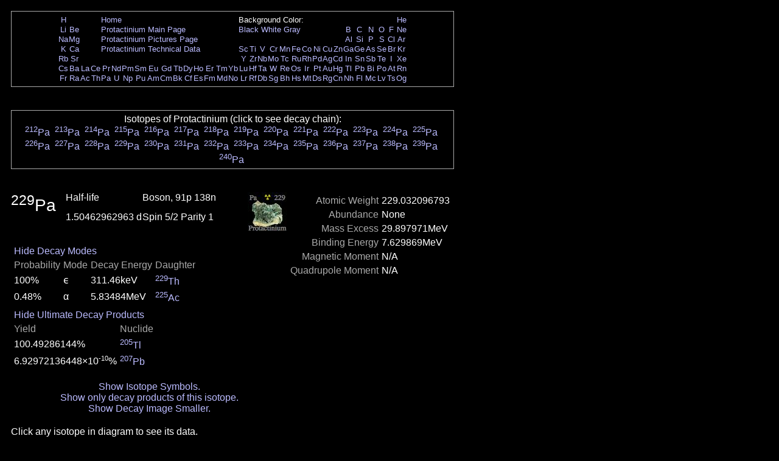

--- FILE ---
content_type: text/html; charset=UTF-8
request_url: https://periodictable.com/Isotopes/091.229/index2.p.full.dm.prod.html
body_size: 23560
content:
<!DOCTYPE HTML PUBLIC "-//W3C//DTD HTML 4.01 Transitional//EN"
 "http://www.w3.org/TR/1999/REC-html401-19991224/loose.dtd">
<html><head><title>Isotope data for protactinium-229 in the Periodic Table</title>

<meta http-equiv="Content-Type" content="text/html; charset=iso-8859-1">

<meta name="description" content="Detailed decay information for the isotope protactinium-229 including decay chains and daughter products.">

<meta name="keywords" content="Periodic Table, Theodore Gray, Theo Gray, Chemical Elements, Elements, Chemistry">

<STYLE>
<!--
a {text-decoration:none}
//-->
</STYLE>

</head>

<body text="#FFFFFF" link="#BBBBFF" alink="#AAAAFF" vlink="#BBBBFF" bgcolor="#000000">


<span style="font-family:Arial,Helvetica,Verdana,sans-serif">

<table width="728" border=0 cellpadding=10 cellspacing=0><tr><td><table width="728" bgcolor="#AAAAAA" border=0 cellpadding=1 cellspacing=0><tr><td>
<table width="100%" bgcolor="#000000" border=0 cellpadding=5 cellspacing=0><tr><td align=center>
<small><table boder=0 cellpadding=0 cellspacing=1><tr><td align=center><a href="../../Isotopes/001.1/index2.p.full.dm.prod.html">H</a></td><td></td><td></td><td></td><td colspan=12><a href="../../index.html">Home</a></td><td colspan=9>Background Color:</td><td></td><td></td><td></td><td></td><td></td><td></td><td align=center><a href="../../Isotopes/002.4/index2.p.full.dm.prod.html">He</a></td></tr>
<tr><td align=center><a href="../../Isotopes/003.7/index2.p.full.dm.prod.html">Li</a></td><td align=center><a href="../../Isotopes/004.9/index2.p.full.dm.prod.html">Be</a></td><td></td><td></td><td colspan=12><a href="../../Elements/091/index.html">Protactinium Main Page</a></td><td colspan=9><a href="index2.p.full.dm.prod.html">Black</a>&nbsp<a href="index2.p.full.dm.prod.wt.html">White</a>&nbsp<a href="index2.p.full.dm.prod.pr.html">Gray</a></td><td></td><td align=center><a href="../../Isotopes/005.11/index2.p.full.dm.prod.html">B</a></td><td align=center><a href="../../Isotopes/006.12/index2.p.full.dm.prod.html">C</a></td><td align=center><a href="../../Isotopes/007.14/index2.p.full.dm.prod.html">N</a></td><td align=center><a href="../../Isotopes/008.16/index2.p.full.dm.prod.html">O</a></td><td align=center><a href="../../Isotopes/009.19/index2.p.full.dm.prod.html">F</a></td><td align=center><a href="../../Isotopes/010.20/index2.p.full.dm.prod.html">Ne</a></td></tr>
<tr><td align=center><a href="../../Isotopes/011.23/index2.p.full.dm.prod.html">Na</a></td><td align=center><a href="../../Isotopes/012.24/index2.p.full.dm.prod.html">Mg</a></td><td></td><td></td><td colspan=12><a href="../../Elements/091/pictures.html">Protactinium Pictures Page</a></td><td></td><td></td><td></td><td></td><td></td><td></td><td></td><td></td><td></td><td></td><td align=center><a href="../../Isotopes/013.27/index2.p.full.dm.prod.html">Al</a></td><td align=center><a href="../../Isotopes/014.28/index2.p.full.dm.prod.html">Si</a></td><td align=center><a href="../../Isotopes/015.31/index2.p.full.dm.prod.html">P</a></td><td align=center><a href="../../Isotopes/016.32/index2.p.full.dm.prod.html">S</a></td><td align=center><a href="../../Isotopes/017.35/index2.p.full.dm.prod.html">Cl</a></td><td align=center><a href="../../Isotopes/018.40/index2.p.full.dm.prod.html">Ar</a></td></tr>
<tr><td align=center><a href="../../Isotopes/019.39/index2.p.full.dm.prod.html">K</a></td><td align=center><a href="../../Isotopes/020.40/index2.p.full.dm.prod.html">Ca</a></td><td></td><td></td><td colspan=12><a href="../../Elements/091/data.html">Protactinium Technical Data</a></td><td align=center><a href="../../Isotopes/021.45/index2.p.full.dm.prod.html">Sc</a></td><td align=center><a href="../../Isotopes/022.48/index2.p.full.dm.prod.html">Ti</a></td><td align=center><a href="../../Isotopes/023.51/index2.p.full.dm.prod.html">V</a></td><td align=center><a href="../../Isotopes/024.52/index2.p.full.dm.prod.html">Cr</a></td><td align=center><a href="../../Isotopes/025.55/index2.p.full.dm.prod.html">Mn</a></td><td align=center><a href="../../Isotopes/026.56/index2.p.full.dm.prod.html">Fe</a></td><td align=center><a href="../../Isotopes/027.59/index2.p.full.dm.prod.html">Co</a></td><td align=center><a href="../../Isotopes/028.58/index2.p.full.dm.prod.html">Ni</a></td><td align=center><a href="../../Isotopes/029.63/index2.p.full.dm.prod.html">Cu</a></td><td align=center><a href="../../Isotopes/030.64/index2.p.full.dm.prod.html">Zn</a></td><td align=center><a href="../../Isotopes/031.69/index2.p.full.dm.prod.html">Ga</a></td><td align=center><a href="../../Isotopes/032.74/index2.p.full.dm.prod.html">Ge</a></td><td align=center><a href="../../Isotopes/033.75/index2.p.full.dm.prod.html">As</a></td><td align=center><a href="../../Isotopes/034.80/index2.p.full.dm.prod.html">Se</a></td><td align=center><a href="../../Isotopes/035.79/index2.p.full.dm.prod.html">Br</a></td><td align=center><a href="../../Isotopes/036.84/index2.p.full.dm.prod.html">Kr</a></td></tr>
<tr><td align=center><a href="../../Isotopes/037.85/index2.p.full.dm.prod.html">Rb</a></td><td align=center><a href="../../Isotopes/038.88/index2.p.full.dm.prod.html">Sr</a></td><td></td><td></td><td></td><td></td><td></td><td></td><td></td><td></td><td></td><td></td><td></td><td></td><td></td><td></td><td align=center><a href="../../Isotopes/039.89/index2.p.full.dm.prod.html">Y</a></td><td align=center><a href="../../Isotopes/040.90/index2.p.full.dm.prod.html">Zr</a></td><td align=center><a href="../../Isotopes/041.93/index2.p.full.dm.prod.html">Nb</a></td><td align=center><a href="../../Isotopes/042.98/index2.p.full.dm.prod.html">Mo</a></td><td align=center><a href="../../Isotopes/043.97/index2.p.full.dm.prod.html">Tc</a></td><td align=center><a href="../../Isotopes/044.102/index2.p.full.dm.prod.html">Ru</a></td><td align=center><a href="../../Isotopes/045.103/index2.p.full.dm.prod.html">Rh</a></td><td align=center><a href="../../Isotopes/046.106/index2.p.full.dm.prod.html">Pd</a></td><td align=center><a href="../../Isotopes/047.107/index2.p.full.dm.prod.html">Ag</a></td><td align=center><a href="../../Isotopes/048.114/index2.p.full.dm.prod.html">Cd</a></td><td align=center><a href="../../Isotopes/049.115/index2.p.full.dm.prod.html">In</a></td><td align=center><a href="../../Isotopes/050.120/index2.p.full.dm.prod.html">Sn</a></td><td align=center><a href="../../Isotopes/051.121/index2.p.full.dm.prod.html">Sb</a></td><td align=center><a href="../../Isotopes/052.130/index2.p.full.dm.prod.html">Te</a></td><td align=center><a href="../../Isotopes/053.127/index2.p.full.dm.prod.html">I</a></td><td align=center><a href="../../Isotopes/054.132/index2.p.full.dm.prod.html">Xe</a></td></tr>
<tr><td align=center><a href="../../Isotopes/055.133/index2.p.full.dm.prod.html">Cs</a></td><td align=center><a href="../../Isotopes/056.138/index2.p.full.dm.prod.html">Ba</a></td><td align=center><a href="../../Isotopes/057.139/index2.p.full.dm.prod.html">La</a></td><td align=center><a href="../../Isotopes/058.140/index2.p.full.dm.prod.html">Ce</a></td><td align=center><a href="../../Isotopes/059.141/index2.p.full.dm.prod.html">Pr</a></td><td align=center><a href="../../Isotopes/060.142/index2.p.full.dm.prod.html">Nd</a></td><td align=center><a href="../../Isotopes/061.145/index2.p.full.dm.prod.html">Pm</a></td><td align=center><a href="../../Isotopes/062.152/index2.p.full.dm.prod.html">Sm</a></td><td align=center><a href="../../Isotopes/063.153/index2.p.full.dm.prod.html">Eu</a></td><td align=center><a href="../../Isotopes/064.158/index2.p.full.dm.prod.html">Gd</a></td><td align=center><a href="../../Isotopes/065.159/index2.p.full.dm.prod.html">Tb</a></td><td align=center><a href="../../Isotopes/066.164/index2.p.full.dm.prod.html">Dy</a></td><td align=center><a href="../../Isotopes/067.165/index2.p.full.dm.prod.html">Ho</a></td><td align=center><a href="../../Isotopes/068.166/index2.p.full.dm.prod.html">Er</a></td><td align=center><a href="../../Isotopes/069.169/index2.p.full.dm.prod.html">Tm</a></td><td align=center><a href="../../Isotopes/070.174/index2.p.full.dm.prod.html">Yb</a></td><td align=center><a href="../../Isotopes/071.175/index2.p.full.dm.prod.html">Lu</a></td><td align=center><a href="../../Isotopes/072.180/index2.p.full.dm.prod.html">Hf</a></td><td align=center><a href="../../Isotopes/073.181/index2.p.full.dm.prod.html">Ta</a></td><td align=center><a href="../../Isotopes/074.184/index2.p.full.dm.prod.html">W</a></td><td align=center><a href="../../Isotopes/075.187/index2.p.full.dm.prod.html">Re</a></td><td align=center><a href="../../Isotopes/076.192/index2.p.full.dm.prod.html">Os</a></td><td align=center><a href="../../Isotopes/077.193/index2.p.full.dm.prod.html">Ir</a></td><td align=center><a href="../../Isotopes/078.195/index2.p.full.dm.prod.html">Pt</a></td><td align=center><a href="../../Isotopes/079.197/index2.p.full.dm.prod.html">Au</a></td><td align=center><a href="../../Isotopes/080.202/index2.p.full.dm.prod.html">Hg</a></td><td align=center><a href="../../Isotopes/081.205/index2.p.full.dm.prod.html">Tl</a></td><td align=center><a href="../../Isotopes/082.208/index2.p.full.dm.prod.html">Pb</a></td><td align=center><a href="../../Isotopes/083.209/index2.p.full.dm.prod.html">Bi</a></td><td align=center><a href="../../Isotopes/084.209/index2.p.full.dm.prod.html">Po</a></td><td align=center><a href="../../Isotopes/085.210/index2.p.full.dm.prod.html">At</a></td><td align=center><a href="../../Isotopes/086.222/index2.p.full.dm.prod.html">Rn</a></td></tr>
<tr><td align=center><a href="../../Isotopes/087.223/index2.p.full.dm.prod.html">Fr</a></td><td align=center><a href="../../Isotopes/088.226/index2.p.full.dm.prod.html">Ra</a></td><td align=center><a href="../../Isotopes/089.227/index2.p.full.dm.prod.html">Ac</a></td><td align=center><a href="../../Isotopes/090.232/index2.p.full.dm.prod.html">Th</a></td><td align=center><a href="../../Isotopes/091.231/index2.p.full.dm.prod.html">Pa</a></td><td align=center><a href="../../Isotopes/092.238/index2.p.full.dm.prod.html">U</a></td><td align=center><a href="../../Isotopes/093.237/index2.p.full.dm.prod.html">Np</a></td><td align=center><a href="../../Isotopes/094.244/index2.p.full.dm.prod.html">Pu</a></td><td align=center><a href="../../Isotopes/095.243/index2.p.full.dm.prod.html">Am</a></td><td align=center><a href="../../Isotopes/096.247/index2.p.full.dm.prod.html">Cm</a></td><td align=center><a href="../../Isotopes/097.247/index2.p.full.dm.prod.html">Bk</a></td><td align=center><a href="../../Isotopes/098.251/index2.p.full.dm.prod.html">Cf</a></td><td align=center><a href="../../Isotopes/099.252/index2.p.full.dm.prod.html">Es</a></td><td align=center><a href="../../Isotopes/100.257/index2.p.full.dm.prod.html">Fm</a></td><td align=center><a href="../../Isotopes/101.258/index2.p.full.dm.prod.html">Md</a></td><td align=center><a href="../../Isotopes/102.261/index2.p.full.dm.prod.html">No</a></td><td align=center><a href="../../Isotopes/103.264/index2.p.full.dm.prod.html">Lr</a></td><td align=center><a href="../../Isotopes/104.265/index2.p.full.dm.prod.html">Rf</a></td><td align=center><a href="../../Isotopes/105.268/index2.p.full.dm.prod.html">Db</a></td><td align=center><a href="../../Isotopes/106.271/index2.p.full.dm.prod.html">Sg</a></td><td align=center><a href="../../Isotopes/107.273/index2.p.full.dm.prod.html">Bh</a></td><td align=center><a href="../../Isotopes/108.276/index2.p.full.dm.prod.html">Hs</a></td><td align=center><a href="../../Isotopes/109.278/index2.p.full.dm.prod.html">Mt</a></td><td align=center><a href="../../Isotopes/110.281/index2.p.full.dm.prod.html">Ds</a></td><td align=center><a href="../../Isotopes/111.283/index2.p.full.dm.prod.html">Rg</a></td><td align=center><a href="../../Isotopes/112.285/index2.p.full.dm.prod.html">Cn</a></td><td align=center><a href="../../Isotopes/113.287/index2.p.full.dm.prod.html">Nh</a></td><td align=center><a href="../../Isotopes/114.289/index2.p.full.dm.prod.html">Fl</a></td><td align=center><a href="../../Isotopes/115.291/index2.p.full.dm.prod.html">Mc</a></td><td align=center><a href="../../Isotopes/116.292/index2.p.full.dm.prod.html">Lv</a></td><td align=center><a href="../../Isotopes/117.292/index2.p.full.dm.prod.html">Ts</a></td><td align=center><a href="../../Isotopes/118.293/index2.p.full.dm.prod.html">Og</a></td></tr>
</table></small></td></tr></table></td></tr></table></td></tr></table>
<br>


<table width="728" border=0 cellpadding=10 cellspacing=0><tr><td><table width="728" bgcolor="#AAAAAA" border=0 cellpadding=1 cellspacing=0><tr><td>
<table width="100%" bgcolor="#000000" border=0 cellpadding=5 cellspacing=0><tr><td align=center>
Isotopes of Protactinium (click to see decay chain):<br><a href="../../Isotopes/091.212/index2.p.full.dm.prod.html"><sup>212</sup>Pa</a>&nbsp; <a href="../../Isotopes/091.213/index2.p.full.dm.prod.html"><sup>213</sup>Pa</a>&nbsp; <a href="../../Isotopes/091.214/index2.p.full.dm.prod.html"><sup>214</sup>Pa</a>&nbsp; <a href="../../Isotopes/091.215/index2.p.full.dm.prod.html"><sup>215</sup>Pa</a>&nbsp; <a href="../../Isotopes/091.216/index2.p.full.dm.prod.html"><sup>216</sup>Pa</a>&nbsp; <a href="../../Isotopes/091.217/index2.p.full.dm.prod.html"><sup>217</sup>Pa</a>&nbsp; <a href="../../Isotopes/091.218/index2.p.full.dm.prod.html"><sup>218</sup>Pa</a>&nbsp; <a href="../../Isotopes/091.219/index2.p.full.dm.prod.html"><sup>219</sup>Pa</a>&nbsp; <a href="../../Isotopes/091.220/index2.p.full.dm.prod.html"><sup>220</sup>Pa</a>&nbsp; <a href="../../Isotopes/091.221/index2.p.full.dm.prod.html"><sup>221</sup>Pa</a>&nbsp; <a href="../../Isotopes/091.222/index2.p.full.dm.prod.html"><sup>222</sup>Pa</a>&nbsp; <a href="../../Isotopes/091.223/index2.p.full.dm.prod.html"><sup>223</sup>Pa</a>&nbsp; <a href="../../Isotopes/091.224/index2.p.full.dm.prod.html"><sup>224</sup>Pa</a>&nbsp; <a href="../../Isotopes/091.225/index2.p.full.dm.prod.html"><sup>225</sup>Pa</a>&nbsp; <a href="../../Isotopes/091.226/index2.p.full.dm.prod.html"><sup>226</sup>Pa</a>&nbsp; <a href="../../Isotopes/091.227/index2.p.full.dm.prod.html"><sup>227</sup>Pa</a>&nbsp; <a href="../../Isotopes/091.228/index2.p.full.dm.prod.html"><sup>228</sup>Pa</a>&nbsp; <a href="../../Isotopes/091.229/index2.p.full.dm.prod.html"><sup>229</sup>Pa</a>&nbsp; <a href="../../Isotopes/091.230/index2.p.full.dm.prod.html"><sup>230</sup>Pa</a>&nbsp; <a href="../../Isotopes/091.231/index2.p.full.dm.prod.html"><sup>231</sup>Pa</a>&nbsp; <a href="../../Isotopes/091.232/index2.p.full.dm.prod.html"><sup>232</sup>Pa</a>&nbsp; <a href="../../Isotopes/091.233/index2.p.full.dm.prod.html"><sup>233</sup>Pa</a>&nbsp; <a href="../../Isotopes/091.234/index2.p.full.dm.prod.html"><sup>234</sup>Pa</a>&nbsp; <a href="../../Isotopes/091.235/index2.p.full.dm.prod.html"><sup>235</sup>Pa</a>&nbsp; <a href="../../Isotopes/091.236/index2.p.full.dm.prod.html"><sup>236</sup>Pa</a>&nbsp; <a href="../../Isotopes/091.237/index2.p.full.dm.prod.html"><sup>237</sup>Pa</a>&nbsp; <a href="../../Isotopes/091.238/index2.p.full.dm.prod.html"><sup>238</sup>Pa</a>&nbsp; <a href="../../Isotopes/091.239/index2.p.full.dm.prod.html"><sup>239</sup>Pa</a>&nbsp; <a href="../../Isotopes/091.240/index2.p.full.dm.prod.html"><sup>240</sup>Pa</a>&nbsp; </td></tr></table></td></tr></table></td></tr></table>
<br>

<table border=0 cellpadding=10 cellspacing=0 width=726><tr><td align=center>
<table border=0 cellpadding=0 cellspacing=0 width=726><tr><td valign=top>
<table border=0 cellpadding=0 cellspacing=0><tr>
<td rowspan=2 valign=top><big><big><big><sup>229</sup>Pa</big></big></big>&nbsp;&nbsp;&nbsp;&nbsp;</td><td width=130 valign=top>Half-life</td><td width=200 valign=top>Boson, 91p 138n</td><td rowspan=2 valign=top><img border=0 alt="title icon" src="TitleIcon.jpg"></td></tr>
<tr><td width=130 valign=top>1.50462962963 d</td><td width=200 valign=top>Spin 5/2 Parity 1</td></tr></table><br><table border=0 cellspacing=5 cellpadding=0>
<tr><td align=left colspan=4><a href="../../Isotopes/091.229/index2.p.full.prod.html">Hide Decay Modes</a></td></tr><tr><td valign=bottom><font color="#AAAAAA">Probability</font></td><td valign=bottom><font color="#AAAAAA">Mode</font></td><td valign=bottom><font color="#AAAAAA">Decay Energy</font></td><td valign=bottom><font color="#AAAAAA">Daughter</font></td></tr>
<tr><td>100%</td><td>&#1013;</td><td>311.46keV</td><td><a href="../../Isotopes/090.229/index2.p.full.dm.prod.html"><sup>229</sup>Th</a></td></tr>
<tr><td>0.48%</td><td>&#945;</td><td>5.83484MeV</td><td><a href="../../Isotopes/089.225/index2.p.full.dm.prod.html"><sup>225</sup>Ac</a></td></tr>
</table><table border=0 cellspacing=5 cellpadding=0>
<tr><td align=left colspan=4><a href="../../Isotopes/091.229/index2.p.full.dm.html">Hide Ultimate Decay Products</a></td></tr><tr><td valign=bottom><font color="#AAAAAA">Yield</font></td><td valign=bottom><font color="#AAAAAA">Nuclide</font></td></tr>
<tr><td>100.49286144%</td><td><a href="../../Isotopes/081.205/index2.p.full.dm.prod.html"><sup>205</sup>Tl</a></td></tr>
<tr><td>6.92972136448&times;10<sup><small>-10</small></sup>%</td><td><a href="../../Isotopes/082.207/index2.p.full.dm.prod.html"><sup>207</sup>Pb</a></td></tr>
</table></td>
<td align=right valign=top><table border=0 cellpadding=0 cellspacing=5><tr><td valign=top align=right><font color="#AAAAAA">Atomic&nbsp;Weight</font></td><td valign=top align=left>229.032096793</td></tr>
<tr><td valign=top align=right><font color="#AAAAAA">Abundance</font></td><td valign=top align=left>None</td></tr>
<tr><td valign=top align=right><font color="#AAAAAA">Mass&nbsp;Excess</font></td><td valign=top align=left>29.897971MeV</td></tr>
<tr><td valign=top align=right><font color="#AAAAAA">Binding&nbsp;Energy</font></td><td valign=top align=left>7.629869MeV</td></tr>
<tr><td valign=top align=right><font color="#AAAAAA">Magnetic&nbsp;Moment</font></td><td valign=top align=left>N/A</td></tr>
<tr><td valign=top align=right><font color="#AAAAAA">Quadrupole&nbsp;Moment</font></td><td valign=top align=left>N/A</td></tr>
</table>
</td></tr>
<tr><td>&nbsp;</td></tr><tr><td align=center><a href="index2.full.dm.prod.html">Show Isotope Symbols.</a></td></tr><tr><td align=center><a href="index.p.full.dm.prod.html">Show only decay products of this isotope.</a></td></tr><tr><td align=center><a href="index2.p.dm.prod.html">Show Decay Image Smaller.</a></td></tr></table>
</table>
<table border=0 cellpadding=10 cellspacing=0><tr><td>
Click any isotope in diagram to see its data.<br><map name="map_1">
<area shape="rect" coords="194,1200,259,1135" href="../../Isotopes/088.225/index2.p.full.dm.prod.html" />
<area shape="rect" coords="194,1098,259,1033" href="../../Isotopes/090.229/index2.p.full.dm.prod.html" />
<area shape="rect" coords="242,1606,307,1541" href="../../Isotopes/082.207/index2.p.full.dm.prod.html" />
<area shape="rect" coords="71,1809,136,1744" href="../../Isotopes/082.209/index2.p.full.dm.prod.html" />
<area shape="rect" coords="140,1504,205,1440" href="../../Isotopes/088.221/index2.p.full.dm.prod.html" />
<area shape="rect" coords="39,1708,104,1643" href="../../Isotopes/081.209/index2.p.full.dm.prod.html" />
<area shape="rect" coords="140,1708,205,1643" href="../../Isotopes/084.213/index2.p.full.dm.prod.html" />
<area shape="rect" coords="343,1504,408,1440" href="../../Isotopes/084.211/index2.p.full.dm.prod.html" />
<area shape="rect" coords="242,1504,307,1440" href="../../Isotopes/081.207/index2.p.full.dm.prod.html" />
<area shape="rect" coords="71,2012,136,1947" href="../../Isotopes/081.205/index2.p.full.dm.prod.html" />
<area shape="rect" coords="71,1911,136,1846" href="../../Isotopes/083.209/index2.p.full.dm.prod.html" />
<area shape="rect" coords="140,1606,205,1541" href="../../Isotopes/086.217/index2.p.full.dm.prod.html" />
<area shape="rect" coords="39,1606,104,1541" href="../../Isotopes/083.213/index2.p.full.dm.prod.html" />
<area shape="rect" coords="39,1504,104,1440" href="../../Isotopes/085.217/index2.p.full.dm.prod.html" />
<area shape="rect" coords="242,1403,307,1338" href="../../Isotopes/083.211/index2.p.full.dm.prod.html" />
<area shape="rect" coords="140,1403,205,1338" href="../../Isotopes/087.221/index2.p.full.dm.prod.html" />
<area shape="rect" coords="213,1301,278,1236" href="../../Isotopes/089.225/index2.p.full.dm.prod.html" />
<area shape="rect" coords="382,286,447,221" href="../../Isotopes/104.253/index2.p.full.dm.prod.html" />
<area shape="rect" coords="382,388,447,323" href="../../Isotopes/102.249/index2.p.full.dm.prod.html" />
<area shape="rect" coords="277,997,342,932" href="../../Isotopes/091.229/index2.p.full.dm.prod.html" />
<area shape="rect" coords="258,895,323,830" href="../../Isotopes/092.229/index2.p.full.dm.prod.html" />
<area shape="rect" coords="280,388,345,323" href="../../Isotopes/101.245/index2.p.full.dm.prod.html" />
<area shape="rect" coords="483,83,548,18" href="../../Isotopes/109.265/index2.p.full.dm.prod.html" />
<area shape="rect" coords="483,489,548,424" href="../../Isotopes/101.249/index2.p.full.dm.prod.html" />
<area shape="rect" coords="382,489,447,424" href="../../Isotopes/100.245/index2.p.full.dm.prod.html" />
<area shape="rect" coords="483,591,548,526" href="../../Isotopes/099.245/index2.p.full.dm.prod.html" />
<area shape="rect" coords="280,489,345,424" href="../../Isotopes/099.241/index2.p.full.dm.prod.html" />
<area shape="rect" coords="483,388,548,323" href="../../Isotopes/103.253/index2.p.full.dm.prod.html" />
<area shape="rect" coords="382,591,447,526" href="../../Isotopes/098.241/index2.p.full.dm.prod.html" />
<area shape="rect" coords="179,591,244,526" href="../../Isotopes/096.233/index2.p.full.dm.prod.html" />
<area shape="rect" coords="179,489,244,424" href="../../Isotopes/098.237/index2.p.full.dm.prod.html" />
<area shape="rect" coords="483,286,548,221" href="../../Isotopes/105.257/index2.p.full.dm.prod.html" />
<area shape="rect" coords="483,184,548,120" href="../../Isotopes/107.261/index2.p.full.dm.prod.html" />
<area shape="rect" coords="424,692,489,627" href="../../Isotopes/097.241/index2.p.full.dm.prod.html" />
<area shape="rect" coords="322,692,387,627" href="../../Isotopes/096.237/index2.p.full.dm.prod.html" />
<area shape="rect" coords="280,591,345,526" href="../../Isotopes/097.237/index2.p.full.dm.prod.html" />
<area shape="rect" coords="359,895,424,830" href="../../Isotopes/093.233/index2.p.full.dm.prod.html" />
<area shape="rect" coords="424,794,489,729" href="../../Isotopes/095.237/index2.p.full.dm.prod.html" />
<area shape="rect" coords="221,794,286,729" href="../../Isotopes/093.229/index2.p.full.dm.prod.html" />
<area shape="rect" coords="322,794,387,729" href="../../Isotopes/094.233/index2.p.full.dm.prod.html" />
<area shape="rect" coords="221,692,286,627" href="../../Isotopes/095.233/index2.p.full.dm.prod.html" />
</map><img alt="Decay Chain Image" usemap="#map_1" border=0 src="Decay2.p.jpg"><br><br><font color="#AAAAAA">Decay chain image generated by <i><a target=_blank href="http://wolfram.com/products/mathematica">Mathematica</a></i>'s <a target=_blank href="http://reference.wolfram.com/mathematica/ref/GraphPlot.html">GraphPlot</a> and <a target=_blank href="http://reference.wolfram.com/mathematica/ref/IsotopeData.html">IsotopeData</a> functions from <a target=_blank href="http://wolfram.com">Wolfram Research, Inc.</a>.</font><br></td></tr></table>



</font>

<script src="http://www.google-analytics.com/urchin.js" type="text/javascript">
</script>
<script type="text/javascript">
_uacct = "UA-2752036-2";
urchinTracker();
</script>

</span>
</body>
</html>







